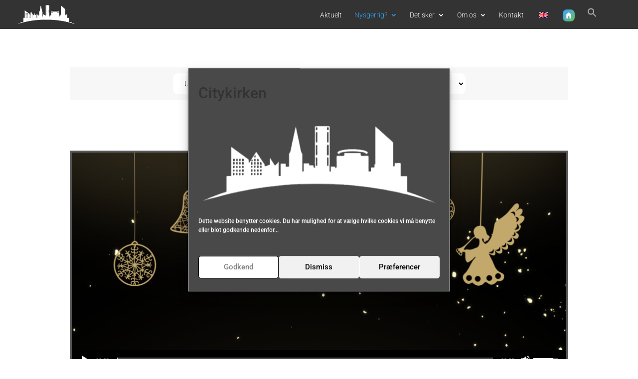

--- FILE ---
content_type: text/css
request_url: https://www.ckirken.dk/wp-content/plugins/seriesengine_plugin/css/se_styles.css?ver=6.9
body_size: 7303
content:
/* ----- Series Engine ----- */

#seriesengine {
	margin: 0 auto;
	padding: 0;
	width: 100%;
	position: relative;
}

#seriesengine * {
	-webkit-box-sizing: content-box !important;
	-moz-box-sizing: content-box !important;
	box-sizing: content-box !important;
}

#seriesengine h1, #seriesengine h2, #seriesengine h3, #seriesengine h4, #seriesengine h5, #seriesengine h6, #seriesengine p, #seriesengine form, #seriesengine ul, #seriesengine ol, #seriesengine li, #seriesengine ol li, #seriesengine ul li, #seriesengine blockquote, #seriesengine input, #seriesengine input[type="submit"], #seriesengine textarea, #seriesengine select, #seriesengine select:focus, #seriesengine label, #seriesengine table, #seriesengine table tr, #seriesengine table tr td, #seriesengine iframe, #seriesengine object, #seriesengine embed, #seriesengine img { /* resets most browser styles to enhance cross-browser compatibility */
	margin: 0;
	padding: 0;
	font-size: 16px !important;
	text-transform: none;
	letter-spacing: 0;
	line-height: 1;
	clear: none;
	font-weight: 300;
	font-family: Roboto,Helvetica,Arial,Lucida,sans-serif;	font-variant: normal;
	float: none;
	border: none;
	-moz-border-radius: 0;
	-webkit-border-radius: 0;
	border-radius: 0;
	background: none;
	min-height: 0;
	text-align: left;
	max-width: 100%;
	text-indent: 0;
	box-shadow: none
}

#main #seriesengine table, #main #seriesengine table tr, #main #seriesengine table tr td {
	border: none;
	-moz-border-radius: 0;
	-webkit-border-radius: 0;
	border-radius: 0;
}

#seriesengine br {
	line-height: 0;
}

#seriesengine .enmse-watch .enmse-vid-container, #seriesengine .enmse-alternate .enmse-vid-container {
	position: relative;
	padding-bottom: 56.25%;
	/*padding-top: 30px;*/
	height: 0; 
	overflow: hidden;
}

#seriesengine iframe, #seriesengine object, #seriesengine embed, #seriesengine img {
	width: 100%;
}

#seriesengine iframe {
	position: absolute !important;
	top: 0 !important;
	left: 0 !important;
	height: 100% !important;
	background-color: #000;
}

.enmse-player .iframe-embed, .enmse-player .fluid-width-video-wrapper, .enmse-player .fluidvids {position:static;} /* Fix for Salient Theme and FitVids */

#seriesengine ul li:before {
	content: normal;
}

#seriesengine a {
	font-family: Roboto,Helvetica,Arial,Lucida,sans-serif;	border: none !important;
}

#seriesengine a:link {color: #555555; text-decoration: underline; font-weight: 300}
#seriesengine a:visited {color: #555555; text-decoration: underline; font-weight: 300}
#seriesengine a:hover {color: #555555; text-decoration: none; font-weight: 300}
#seriesengine a:active {color: #555555; text-decoration: underline; font-weight: 300}

#seriesengine a:focus {
	outline: none !important;
}

#seriesengine .enmse-spacer {
	display: none;
}

#seriesengine {
	max-width: 1000px;
	margin: 0 auto;
}

/* ----- Series/Topic Selector ----- */

#seriesengine h4.enmse-more-messages-title {
	color: #000000;
	font-size: 16px !important;
	font-family: Roboto,Helvetica,Arial,Lucida,sans-serif;	margin: 0 0 10px 0;
}

#seriesengine .enmse-selector {
	background-color: #f7f7f7;
	width: 100%;
	margin: 0 0 25px 0;
	text-align: center;
	padding: 12px 0 12px 0;
	line-height: 0;
}

#seriesengine .enmse-selector h4 {
	display: inline;
	font-size: 15px !important;
}

#seriesengine .enmse-selector.four select {
	border: 1px solid #ffffff !important;
	background-color: #ffffff !important;
	color: #000000 !important;
	width: 22% !important;
	font-size: 15px !important;
	vertical-align: middle;
	height: 20px;
	display: inline;
	background-image: none !important;
	-webkit-appearance: menulist !important; 
	appearance: menulist !important;
	margin: 0 !important;
}

#seriesengine .enmse-selector.three select {
	border: 1px solid #ffffff !important;
	background-color: #ffffff !important;
	color: #000000 !important;
	width: 30% !important;
	font-size: 15px !important;
	vertical-align: middle;
	height: 20px;
	display: inline;
	background-image: none !important;
	-webkit-appearance: menulist !important; 
	appearance: menulist !important;
	margin: 0 !important;
}

#seriesengine .enmse-selector.two select {
	border: 1px solid #ffffff !important;
	background-color: #ffffff !important;
	color: #000000 !important;
	width: 47% !important;
	font-size: 15px !important;
	vertical-align: middle;
	height: 20px;
	display: inline;
	background-image: none !important;
	-webkit-appearance: menulist !important; 
	appearance: menulist !important;
	margin: 0 !important;
}

#seriesengine .enmse-selector.one select {
	border: 1px solid #ffffff !important;
	background-color: #ffffff !important;
	color: #000000 !important;
	width: 95% !important;
	font-size: 15px !important;
	vertical-align: middle;
	height: 20px;
	display: inline;
	background-image: none !important;
	-webkit-appearance: menulist !important; 
	appearance: menulist !important;
	margin: 0 !important;
}

/* ----- Message Title/Speaker ----- */

#seriesengine h2.enmse-message-title {
	color: #000000;
	font-size: 19px !important;
	font-weight: 700;
	margin: 0 0 12px 0;
}

#seriesengine h3.enmse-message-meta {
	color: #000000;
	float: right;
	font-size: 15px !important;
	font-style: italic;
	margin: 4px 0 0 0;
	padding: 0 0 0 10px;
}

#seriesengine h2.enmse-modern-message-title {
	color: #000000;
	font-size: 32px !important;
	font-weight: 700;
	margin: 0 0 18px 0;
	text-align: center;
}

#seriesengine h3.enmse-modern-message-meta {
	color: #000000;
	font-size: 20px !important;
	font-style: italic;
	text-align: center;
	margin: 4px 0 6px 0;
	padding: 0;
}

/* ----- Media Section ----- */

#seriesengine .enmse-listen {
	padding: 0;
	line-height: 0;
}

#seriesengine .enmse-listen img {
	box-shadow: none;
}

#seriesengine .enmse-audio, #seriesengine .enmse-modern-audio  {
	background: none;
	background-color: #000000;
}

#seriesengine .enmse-audio audio {
}

#seriesengine .enmse-audio .mejs__container {
	background: none;
	width: 78% !important;
	box-sizing: border-box !important;
	padding: 0 !important;
}

#seriesengine .enmse-audio .mejs-container {
	background: none;
	width: 78% !important;
	box-sizing: border-box !important;
	padding: 0 !important;
	clear: none !important;
}

#seriesengine .enmse-audio .mejs-controls .mejs-time-rail .mejs-time-current, #seriesengine .enmse-modern-audio .mejs-controls .mejs-time-rail .mejs-time-current {
	background: #cccccc;
}

#seriesengine video {
	margin: 0;
	padding: 0;
}

#seriesengine .mejs__video .mejs__controls, #seriesengine .mejs-video .mejs-controls {
	/*background: none;*/
	width: 100% !important;
	box-sizing: border-box !important;
}

#seriesengine .enmse-audio .mejs__controls:not([style*="display: none"]), #seriesengine .enmse-audio .mejs-controls:not([style*="display: none"]), #seriesengine .enmse-modern-audio .mejs__controls:not([style*="display: none"]), #seriesengine .enmse-modern-audio .mejs-controls:not([style*="display: none"]) {
    background: #000000 !important;
    -webkit-box-sizing: border-box !important;
	-moz-box-sizing: border-box !important;
	box-sizing: border-box !important;
}

#seriesengine .mejs__play > button:hover {
    background: transparent url("../js/mediaelement/build2/mejs-controls.svg");
    background-position: 0 0;
}

#seriesengine .mejs__pause > button:hover {
    background: transparent url("../js/mediaelement/build2/mejs-controls.svg");
    background-position: -20px 0;
}

#seriesengine .mejs__replay > button:hover {
    background: transparent url("../js/mediaelement/build2/mejs-controls.svg");
    background-position: -160px 0;
}

#seriesengine .mejs__mute > button:hover {
    background: transparent url("../js/mediaelement/build2/mejs-controls.svg");
    background-position: -60px 0;
}

#seriesengine .mejs__unmute > button:hover {
    background: transparent url("../js/mediaelement/build2/mejs-controls.svg");
    background-position: -40px 0;
}

#seriesengine .mejs__fullscreen-button > button {
    background: transparent url("../js/mediaelement/build2/mejs-controls.svg");
    background-position: -80px 0;
}

#seriesengine .mejs__unfullscreen > button {
    background: transparent url("../js/mediaelement/build2/mejs-controls.svg");
    background-position: -100px 0;
}

#seriesengine .enmse-player {
	background-color: #f7f7f7;
	padding: 0 0 8px 0;
	margin: 0 0 15px 0;
	line-height: 0 !important;
	clear: both;
}

#seriesengine .enmse-media-container {
	background-color: #555555;
	width: inherit;
	padding: 4px;	
	line-height: 0 !important;
}

#seriesengine .enmse-media-container.modern {
		padding: 4px;
	}

#seriesengine .fluid-width-video-wrapper { /* Fix for FitVid/Standard Theme */  
	margin: 0 !important;                          
}

#seriesengine .mejs-container {
	margin: 0 !important;
}

#seriesengine .enmse-audio a#enmse-download { /* MP3 Download Button */
	background-color: #fff;
	color: #000000;
	display: block;
	width: 63px;
	height: 16px;
	line-height: 16px;
	text-align: center;
	text-decoration: none;
	margin: 7px 10px 0 0;
	font-size: 11px !important;
	float: right;
	border-radius: 3px;
	-moz-border-radius: 3px;
}

/* ----- Tabs and Buttons ----- */

#seriesengine ul.enmse-player-tabs { /* Tabs */
	margin: 0 auto;
	text-align: left;
	padding: 0 0 0 15px;
	height: 26px;
	position: static;
}

#seriesengine ul.enmse-player-tabs li {
	display: inline-block;
	list-style-type: none;
	margin: 0 4px 0 0;	width: 94px;
	height: 26px;
	font-size: 13px !important;
}

#seriesengine ul.enmse-player-tabs li a {
	background-color: #dcdbdb;
	color: #929292;
	display: block;
	width: 94px;
	height: 26px;
	line-height: 26px;
	text-decoration: none;
	text-align: center;
}

#seriesengine ul.enmse-player-tabs li.enmse-tab-selected a {
	background-color: #555555;
	color: #000000;
} 

#seriesengine ul.enmse-modern-player-tabs { /* Tabs */
	margin: 0 0 20px 0;
	text-align: center;
	padding: 12px 0 0 0;
	height: 34px;
	position: static;
}

#seriesengine ul.enmse-modern-player-tabs.hidden, #seriesengine ul.enmse-modern-player-tabs.hidden.hidden, #seriesengine ul.enmse-modern-player-tabs.hidden.hidden.hidden { 
	margin: 0;
	padding: 12px 0 0 0;
	height: 0;
}

#seriesengine ul.enmse-modern-player-tabs li {
	display: inline-block;
	list-style-type: none;
	min-width: 134px;
	height: 34px;
}

#seriesengine ul.enmse-modern-player-tabs li.enmse-watch-tab {
	margin: 0 4px 0 0;	
}

#seriesengine ul.enmse-modern-player-tabs li.enmse-listen-tab {
	margin: 0 4px 0 0;	
}

#seriesengine ul.enmse-modern-player-tabs li.enmse-listen-tab.nm {
	margin: 0;	
}


#seriesengine ul.enmse-modern-player-tabs li a {
	background-color: #dcdbdb;
	color: #929292;
	display: inline-block;
	min-width: 114px;
	padding: 0 10px 0 10px;
	height: 34px;
	line-height: 34px;
	font-size: 15px !important;
	text-decoration: none;
	text-align: center; 
	margin: 0;   
	transition: 0.3s;
}

#seriesengine ul.enmse-modern-player-tabs li.enmse-watch-tab a:before, #seriesengine ul.enmse-modern-player-tabs li.enmse-alternate-tab a:before  {
	font-family: FontAwesome;
	content: "\f144  ";
}

#seriesengine ul.enmse-modern-player-tabs li.enmse-listen-tab a:before  {
	font-family: FontAwesome;
	content: "\f025  ";
}

#seriesengine ul.enmse-modern-player-tabs li.enmse-tab-selected a {
	background-color: #555555;
	color: #000000;
	font-size: 15px !important;
} 

#seriesengine ul.enmse-player-options { /* Options */
	margin: -26px auto 0 auto;
	text-align: right;
	padding: 0;
	position: static;
}

#seriesengine ul.enmse-player-options li.enmse-details {
	display: inline-block;
	list-style-type: none;
	margin: 0 4px 0 0;
	width: 70px;
	height: 26px;
	font-size: 13px !important;	
}

#seriesengine ul.enmse-player-options li.enmse-extras {
	display: inline-block;
	list-style-type: none;
	margin: 0 4px 0 0;
	width: 66px;
	height: 26px;
	font-size: 13px !important;	
}

#seriesengine ul.enmse-player-options li.enmse-share-this {
	display: inline-block;
	list-style-type: none;
	width: 70px;
	height: 26px;
	font-size: 13px !important;	margin: 0;
}

#seriesengine ul.enmse-player-options li.enmse-details a {
	display: block;
	width: 70px;
	height: 30px;
	line-height: 30px;
	text-decoration: none;
	text-align: center;
}

#seriesengine ul.enmse-player-options li.enmse-details a.enmse-hide-details {
		background: url('../images/interface/dark_up.png') no-repeat;
	background-position: 0 9px;		
	color: #4e4e4e;
	}

#seriesengine ul.enmse-player-options li.enmse-details a.enmse-show-details {
		background: url('../images/interface/dark_down.png') no-repeat;
	background-position: 0 9px;		
	color: #4e4e4e;
	}

#seriesengine ul.enmse-player-options li.enmse-extras a {
	display: block;
	width: 66px;
	height: 30px;
	line-height: 30px;
	text-decoration: none;
	text-align: center;
		background: url('../images/interface/dark_download.png') no-repeat;
	background-position: 0 9px;		
	color: #4e4e4e;
	}

#seriesengine ul.enmse-player-options li.enmse-share-this a, #seriesengine ul.enmse-player-options li.enmse-hide-share-this a {
	display: block;
	width: 70px;
	height: 30px;
	line-height: 30px;
	text-decoration: none;
	text-align: center;
		color: #4e4e4e;
	background: url('../images/interface/dark_share.png') no-repeat;
	background-position: 0 9px;
	}

/* ----- Message Details ----- */

#seriesengine .enmse-player .enmse-player-details {
	margin: 0 14px 0 14px;
	line-height: 0;
}

#seriesengine .enmse-player .enmse-modern-player-details {
	margin: 0 20px 0 20px;
	line-height: 0;
}

#seriesengine .enmse-player .enmse-player-details h3 {
	color: #000000;
	font-weight: 700;
	font-size: 15px !important;
	margin: 12px 0 10px 0;
}

#seriesengine .enmse-player .enmse-modern-player-details h3 {
	color: #000000;
	font-weight: 700;
	font-size: 21px !important;
	text-align: center;
	margin: 20px 0 10px 0;
}

#seriesengine .enmse-player .enmse-player-details p {
	color: #000000;
	font-size: 13px !important;
	line-height: 120%;
	margin: 0;
}

#seriesengine .enmse-player .enmse-modern-player-details p {
	color: #000000;
	font-size: 15px !important;
	line-height: 120%;
	margin: 0;
}

#seriesengine .enmse-player .enmse-player-details p.enmse-message-description {
	font-size: 13px !important;
	line-height: 120%;
	margin: 12px 0 0 0;
}

#seriesengine .enmse-player .enmse-modern-player-details p.enmse-message-description {
	font-size: 15px !important;
	line-height: 120%;
	margin: 12px 0 12px 0;
}

#seriesengine .enmse-player .enmse-player-details p.enmse-related-topics {
	color: #000000;
	font-size: 12px !important;
	margin: 12px 0 6px 0;
}

#seriesengine .enmse-player .enmse-modern-player-details p.enmse-related-topics {
	color: #000000;
	text-align: center;
	font-size: 15px !important;
	margin: 0 0 6px 0;
}

#seriesengine .enmse-player .enmse-modern-player-details p.enmse-modern-scripture {
	color: #000000;
	text-align: center;
	margin: 0 0 2px 0;
}

#seriesengine .enmse-player .enmse-player-details p.enmse-related-topics strong {
	color: #000000;
	font-weight: 700;
}

#seriesengine .enmse-player .enmse-player-details p.enmse-related-topics a, #seriesengine .enmse-player .enmse-modern-player-details p.enmse-related-topics a, #seriesengine .enmse-player .enmse-modern-player-details p.enmse-modern-scripture a {
	color: #555555;
}

#seriesengine .enmse-player .enmse-player-details p.enmse-downloads {
	text-align: center;
	font-size: 12px !important;
	margin: 10px 0 10px 0;
	padding: 8px 10px 8px 10px;
	background-color: #e6e6e6;
}

#seriesengine .enmse-player .enmse-player-extras p.enmse-downloads {
	text-align: center;
	font-size: 12px !important;
	margin: 10px 14px 4px 14px;
	padding: 8px 10px 8px 10px;
	background-color: #e6e6e6;
}

#seriesengine .enmse-player .enmse-modern-player-details p.enmse-related-topics a#enmse-modern-download-audio:before  {
	font-family: FontAwesome;
	content: "\f019  ";
	text-decoration: none !important;
}

#seriesengine .enmse-player .enmse-modern-player-details p.enmse-downloads {
	text-align: center;
	font-size: 15px !important;
	margin: 10px 0 10px 0;
	padding: 8px 10px 8px 10px;
	background-color: #e6e6e6;
}

#seriesengine .enmse-player .enmse-modern-player-details p.enmse-downloads a {
	color: #555555;
	text-decoration: none;
}

#seriesengine .enmse-player .enmse-modern-player-details p.enmse-downloads a.enmse-clip:before  {
	font-family: FontAwesome;
	content: "\f08e  ";
	opacity: 0.35;
}

#seriesengine .enmse-player .enmse-modern-player-details p.enmse-downloads a.enmse-pdf:before  {
	font-family: FontAwesome;
	content: "\f0f6  ";
	opacity: 0.35;
}

#seriesengine .enmse-player .enmse-modern-player-details p.enmse-downloads a.enmse-word:before  {
	font-family: FontAwesome;
	content: "\f1c2  ";
	opacity: 0.35;
}

#seriesengine .enmse-player .enmse-modern-player-details p.enmse-downloads a.enmse-excel:before  {
	font-family: FontAwesome;
	content: "\f1c3  ";
	opacity: 0.35;
}

#seriesengine .enmse-player .enmse-modern-player-details p.enmse-downloads a.enmse-afile:before  {
	font-family: FontAwesome;
	content: "\f1c7  ";
	opacity: 0.35;
}

#seriesengine .enmse-player .enmse-modern-player-details p.enmse-downloads a.enmse-vfile:before  {
	font-family: FontAwesome;
	content: "\f1c8  ";
	opacity: 0.35;
}

#seriesengine .enmse-player .enmse-modern-player-details p.enmse-downloads a.enmse-ppoint:before  {
	font-family: FontAwesome;
	content: "\f1c4  ";
	opacity: 0.35;
}

#seriesengine .enmse-player .enmse-modern-player-details p.enmse-downloads a.enmse-feed:before  {
	font-family: FontAwesome;
	content: "\f09e  ";
	opacity: 0.35;
}

#seriesengine .enmse-player .enmse-modern-player-details p.enmse-downloads a.enmse-photo:before  {
	font-family: FontAwesome;
	content: "\f1c5  ";
	opacity: 0.35;f1c6
}

#seriesengine .enmse-player .enmse-modern-player-details p.enmse-downloads a.enmse-zip:before  {
	font-family: FontAwesome;
	content: "\f1c6  ";
	opacity: 0.35;
}

#seriesengine .enmse-player .enmse-modern-player-details p.enmse-downloads a:hover:before {
	opacity: 1;
}

#seriesengine .enmse-player .enmse-player-details p.enmse-downloads a, #seriesengine .enmse-player .enmse-player-extras p.enmse-downloads a {
	color: #555555;
}

/* ----- Share Options ----- */

#seriesengine .enmse-share-details {
	padding: 0 8px 0 8px;
	margin: 0 14px 0 14px;
	height: 42px;
	line-height: 0;
}

#seriesengine .enmse-share-details.modern {
	padding: 0 8px 0 8px;
	margin: 0 14px 0 14px;
	height: 56px;
	line-height: 0;
}

#seriesengine .enmse-share-details ul {
	width: 430px;
	margin: 0 auto;
}

#seriesengine .enmse-share-details.modern ul {
	width: 100%;
	margin: 0 auto;
	text-align: center;
}

#seriesengine .enmse-share-details ul li {
	list-style-type: none;
	float: left;
	font-size: 12px !important;
	margin: 12px 10px 8px 0;
}

#seriesengine .enmse-share-details.modern ul li {
	list-style-type: none;
	display: inline-block;
	float: none;
	font-size: 14px !important;
	margin: 12px 2px 0 2px;
}

#seriesengine .enmse-share-details ul li.enmse-email {
	margin: 12px 0 8px 0;
}

#seriesengine .enmse-share-details.modern ul li.enmse-email {
	margin: 12px 0 0 2px;
}

#seriesengine .enmse-share-details ul li a {
	-webkit-box-sizing: content-box;
	-moz-box-sizing: content-box;
	box-sizing: content-box;
	text-decoration: none;
	text-align: left;
	display: block;
	width: 66px;	height: 26px;
	line-height: 26px;
	padding: 0 8px 0 26px;	border-radius: 13px;
	-moz-border-radius: 13px;
	color: #111111;
}

#seriesengine .enmse-share-details.modern ul li a {
	-webkit-box-sizing: content-box;
	-moz-box-sizing: content-box;
	box-sizing: content-box;
	text-decoration: none;
	text-align: center;
	display: block;
	width: 38px;	
	height: 38px;
	line-height: 38px;
	padding: 0;	
	border-radius: 19px;
	font-size: 18px;
	-moz-border-radius: 19px;
	color: #111111;
}

#seriesengine .enmse-share-details.modern ul li a span {
	display: none;
}

#seriesengine .enmse-share-details ul li.enmse-facebook a {
		background: url('../images/interface/se_facebook_dark.png') no-repeat;
		background-position: 8px 6px;	background-color: #DCDBDB;
}

#seriesengine .enmse-share-details.modern ul li.enmse-facebook a {
		background-image: none;
		background-color: #DCDBDB;
}

#seriesengine .enmse-share-details.modern ul li.enmse-facebook a:before {
		font-family: FontAwesome;
		content: "\f082";
		opacity: 0.5;
}

#seriesengine .enmse-share-details.modern ul li.enmse-facebook a:hover:before {
		font-family: FontAwesome;
		content: "\f082";
		opacity: 1;
}

#seriesengine .enmse-share-details ul li.enmse-twitter a {
		background: url('../images/interface/se_twitter_dark.png') no-repeat;
		background-position: 8px 6px;	background-color: #DCDBDB;
}

#seriesengine .enmse-share-details.modern ul li.enmse-twitter a {
		background-image: none;
		background-color: #DCDBDB;
}

#seriesengine .enmse-share-details.modern ul li.enmse-twitter a:before {
		font-family: FontAwesome;
		content: "\f099";
		opacity: 0.5;
}

#seriesengine .enmse-share-details.modern ul li.enmse-twitter a:hover:before {
		font-family: FontAwesome;
		content: "\f099";
		opacity: 1;
}

#seriesengine .enmse-share-details ul li.enmse-share-link a {
		background: url('../images/interface/se_link_dark.png') no-repeat;
		background-position: 8px 6px;	background-color: #DCDBDB;
}

#seriesengine .enmse-share-details.modern ul li.enmse-share-link a {
		background-image: none;
		background-color: #DCDBDB;
}

#seriesengine .enmse-share-details.modern ul li.enmse-share-link a:before {
		font-family: FontAwesome;
		content: "\f064";
		opacity: 0.5;
}

#seriesengine .enmse-share-details.modern ul li.enmse-share-link a:hover:before {
		font-family: FontAwesome;
		content: "\f064";
		opacity: 1;
}

#seriesengine .enmse-share-details ul li.enmse-email a {
		background: url('../images/interface/se_env_dark.png') no-repeat;
		background-position: 8px 6px;	background-color: #DCDBDB;
}

#seriesengine .enmse-share-details.modern ul li.enmse-email a {
		background-image: none;
		background-color: #DCDBDB;
}

#seriesengine .enmse-share-details.modern ul li.enmse-email a:before {
		font-family: FontAwesome;
		content: "\f0e0";
		opacity: 0.5;
}

#seriesengine .enmse-share-details.modern ul li.enmse-email a:hover:before {
		font-family: FontAwesome;
		content: "\f0e0";
		opacity: 1;
}

/* ----- Related Messages Section ----- */

#seriesengine h3.enmse-more-title {
	color: #000000;
	font-size: 20px !important;
	padding: 15px 0 0 0;
}

#seriesengine table.enmse-more-messages {
	width: 100%;
	margin: 15px 0 0 0;
}

#seriesengine table.enmse-more-messages tr {
	border: 0;
	border-radius: 0;
}

#seriesengine table.enmse-more-messages tr.enmse-odd {
	background-color: #f7f7f7;
}

#seriesengine table.enmse-more-messages td.enmse-title-cell {
	color: #000000;
	font-size: 13px !important;
	font-weight: 700;
	text-align: left;
	padding: 7px 7px 7px 12px;
}

#seriesengine table.enmse-more-messages .enmse-odd td.enmse-title-cell {
	color: #000000;
	font-size: 13px !important;
	font-weight: 700;
	text-align: left;
	padding: 7px 7px 7px 12px;
}

#seriesengine table.enmse-more-messages td.enmse-date-cell {
	color: #000000;
	font-size: 13px !important;
	font-weight: 300;
	text-align: left;
	padding: 7px;
}

#seriesengine table.enmse-more-messages .enmse-odd td.enmse-date-cell {
	color: #000000;
	font-size: 13px !important;
	font-weight: 300;
	text-align: left;
	padding: 7px;
}

#seriesengine table.enmse-more-messages td.enmse-alternate-cell, #seriesengine table.enmse-more-messages td.enmse-watch-cell {
	font-size: 13px !important;
	font-weight: 300;
	width: 53px;
	text-align: center;
	padding: 7px 7px 7px 0;
}

#seriesengine table.enmse-more-messages td.enmse-listen-cell {
	font-size: 13px !important;
	font-weight: 300;
	width: 48px;
	text-align: center;
	padding: 7px 12px 7px 0;
}

/* ----- Card Based Related Messages ----- */

#seriesengine .enmse-related-area.card-view {
	padding: 20px 0 0 1.5%;
	display: flex;
	flex-direction: row;
	flex-wrap: wrap;
}

#seriesengine .enmse-message-card {
	display: block; 
	width: 32%;
	padding: 0;
	margin: 0 0 10px 0;
	box-sizing: border-box !important;
	background-color: #f7f7f7;
}

#seriesengine .enmse-message-card.enmse-middlecard {
	margin: 0 10px 10px 10px;
}

#seriesengine .enmse-message-card img {
	padding: 0 !important;
	margin: 0 0 15px 0 !important;
	width: 100% !important;
	height: auto !important;
	border: 0 !important;
	/*box-shadow: 0 6px 5px -5px rgba(0, 0, 0, 0.6);*/
}

#seriesengine .enmse-message-card h6 {
	text-align: center !important;
	font-size: 16px !important;
	padding: 0 10px 4px 10px;
	color: #000000;
}

#seriesengine .enmse-message-card h5 {
	text-align: center !important;
	font-weight: 700 !important;
	font-size: 18px !important;
	padding: 0 10px 6px 10px;
	color: #000000;
}

#seriesengine .enmse-message-card p.enmse-speaker-name {
	text-align: center !important;
	font-size: 16px !important;
	padding: 0 10px 4px 10px;
	font-style: italic;
	color: #000000;
}

#seriesengine .enmse-message-card div.enmse-alternate-cell, #seriesengine .enmse-message-card div.enmse-watch-cell {
	display: inline;
}

#seriesengine .enmse-message-card p.enmse-card-links {
	font-size: 15px !important;
	font-weight: 300;
	text-align: center;
	padding: 10px;
	margin: 5px 0 5px 0;
}

#seriesengine .enmse-message-card p.enmse-scripture-info {
	text-align: center;
	font-size: 12px !important;
	padding: 8px 15px 0 15px !important;
	color: #000000;
}

#seriesengine .enmse-message-card p.enmse-hero-extra {
	text-align: center;
	font-size: 12px !important;
	padding: 8px 15px 0 15px !important;
	color: #555555;
}

#seriesengine .enmse-message-card p.enmse-hero-extra a:link, #seriesengine .enmse-message-card p.enmse-hero-extra a:visited, #seriesengine .enmse-message-card p.enmse-hero-extra a:hover, #seriesengine .enmse-message-card p.enmse-hero-extra a:active {
	color: #555555;
}

#seriesengine .enmse-message-card div.enmse-listen-cell {
	display: inline;
}

#seriesengine .enmse-message-card .enmse-spacer {
	display: none;
}

#seriesengine .enmse-message-card .enmse-card-links a {
	display: inline-block;
	width: 66px;
	height: 25px;
	line-height: 25px;
	background-color: #5db7de;
	color: #ffffff;
	text-align: center;
	text-decoration: none !important;
	margin: 0 5px 5px 0;
	font-size: 12px !important;
}

#seriesengine .enmse-message-card .enmse-card-links .enmse-listen-cell a {
	margin: 0;
}

/* ----- Row Based Related Messages ----- */

#seriesengine .enmse-related-area.row-view {
	padding: 20px 0 0 0;
}

#seriesengine .enmse-related-area.row-view table {
	width: 100%;
}

#seriesengine .enmse-related-area.row-view tr.enmse-spacer-row {
	height: 10px;
}

#seriesengine tr.enmse-message-row {
	background-color: #f7f7f7;
}

#seriesengine tr.enmse-message-row td.enmse-image-cell {
	width: 20%;
	min-width: 190px;
}

#seriesengine tr.enmse-message-row td.enmse-image-cell img {
	width: 100%;
	height: auto;
	margin: 0 !important;
	padding: 0 !important;
	vertical-align: middle;
}

#seriesengine tr.enmse-message-row td.enmse-info-cell {
	width: 50%;
	vertical-align: middle !important;
	display: table-cell;
}

#seriesengine tr.enmse-message-row td.enmse-links-cell {
	width: 30%;
	min-width: 240px;
	vertical-align: middle !important;
}

#seriesengine tr.enmse-message-row td.enmse-links-cell p {
	text-align: right !important;
	padding: 0 10px 0 0;
}

#seriesengine .enmse-message-row .enmse-spacer {
	display: none;
}

#seriesengine tr.enmse-message-row td.enmse-links-cell a {
	display: inline-block;
	width: 70px;
	height: 25px;
	line-height: 25px;
	background-color: #5db7de;
	color: #ffffff;
	text-align: center;
	text-decoration: none !important;
	margin: 0 5px 0 0;
	font-size: 12px !important;
}

#seriesengine .enmse-message-row .enmse-card-links .enmse-listen-cell a {
	margin: 0;
}

#seriesengine td.enmse-info-cell h5 {
	text-align: left;
	font-weight: 700 !important;
	font-size: 16px !important;
	padding: 0 15px 4px 15px !important;
	color: #000000;
}

#seriesengine td.enmse-info-cell h6 {
	text-align: left;
	font-size: 14px !important;
	margin: 0 !important;
	padding: 0 15px 0 15px !important;
	color: #000000;
}

#seriesengine td.enmse-info-cell h6 span.enmse-speaker-style {
	font-style: italic;
}

#seriesengine td.enmse-info-cell p.enmse-scripture-info {
	text-align: left;
	font-size: 12px !important;
	padding: 8px 15px 0 15px !important;
	color: #000000;
}

#seriesengine td.enmse-info-cell p.enmse-hero-extra {
	text-align: left;
	font-size: 12px !important;
	padding: 8px 15px 0 15px !important;
}

#seriesengine td.enmse-info-cell p.enmse-hero-extra a:link, #seriesengine td.enmse-info-cell p.enmse-hero-extra a:visited, #seriesengine td.enmse-info-cell p.enmse-hero-extra a:hover, #seriesengine td.enmse-info-cell p.enmse-hero-extra a:active {
	color: #555555;
}

/* Medium */

#seriesengine.se-medium .enmse-related-area.row-view {
	padding: 20px 0 0 1.5%;
}

#seriesengine.se-medium .enmse-related-area.row-view table {
	width: 100%;
	display: flex;
	flex-direction: row;
	flex-wrap: wrap;
}

#seriesengine.se-medium .enmse-related-area.row-view tr.enmse-spacer-row {
	display: none;
}

#seriesengine.se-medium tr.enmse-message-row {
	display: inline-block;
	width: 48%;
	margin: 0 3px 10px 3px;
	padding: 0;
	vertical-align: top;
	height: inherit;
}

#seriesengine.se-medium tr.enmse-message-row td.enmse-image-cell {
	width: 100%;
	display: block;
}

#seriesengine.se-medium tr.enmse-message-row td.enmse-info-cell {
	width: 100% !important;
	display: block;
	vertical-align: none !important;
}

#seriesengine.se-medium tr.enmse-message-row td.enmse-links-cell {
	width: 100%;
	display: block;
	min-width: 0;
	vertical-align: none !important;
}

#seriesengine.se-medium tr.enmse-message-row td.enmse-links-cell p {
	text-align: center !important;
	margin: 15px 0 15px 0;
}

#seriesengine.se-medium td.enmse-info-cell h5 {
	text-align: center;
	padding: 15px 15px 0 15px !important;
}

#seriesengine.se-medium td.enmse-info-cell h6 {
	text-align: center;
	padding: 5px 15px 0 15px !important;
}

#seriesengine.se-medium td.enmse-info-cell p.enmse-scripture-info {
	text-align: center;
	padding: 8px 15px 0 15px !important;
}

#seriesengine.se-medium td.enmse-info-cell p.enmse-hero-extra {
	text-align: center;
	padding: 8px 15px 0 15px !important;
}

/* ----- Pagination ----- */

#seriesengine .se-pagination {
	text-align: center;
	padding: 10px 0 0 0;
	font-family: Roboto,Helvetica,Arial,Lucida,sans-serif;	width: 100%;
}

#seriesengine .page-numbers.current {
	display: inline-block;
	width: 30px;
	height: 30px;
	line-height: 30px;
	text-align: center;
	background-color: #f7f7f7;
	text-decoration: none;
	color: #D4D4D4;
	border-radius: 15px;
	padding: 0;
	font-size: 14px !important;
}

#seriesengine a.page-numbers {
	display: inline-block;
	width: 30px;
	height: 30px;
	line-height: 30px;
	text-align: center;
	text-decoration: none;
	color: #D4D4D4;
	border-radius: 15px;
	padding: 0;
	font-size: 14px !important;
}

#seriesengine a.page-numbers span {
	display: none;
}

#seriesengine a.page-numbers.wide {
	display: inline-block;
	width: 45px;
	height: 30px;
	line-height: 30px;
	text-align: center;
	text-decoration: none;
	color: #D4D4D4;
	border-radius: 15px;
	padding: 0;
	font-size: 14px !important;
}

#seriesengine .displaying-num {
	display: none;
}

#seriesengine a.next.page-numbers, #seriesengine a.previous.page-numbers {
	display: inline-block;
	width: 30px;
	height: 30px;
	line-height: 30px;
	text-align: center;
	background-color: #555555;
	text-decoration: none;
	color: #dbdbdb;
	border-radius: 15px;
	padding: 0;
	font-size: 14px !important;
}

#seriesengine .se-pagination.ge-small .page-numbers.current, #seriesengine .se-pagination.ge-small .page-numbers.number, #seriesengine .se-pagination.ge-small a.page-numbers.wide {
	display: none;
}

#seriesengine .se-pagination.ge-small a.next.page-numbers, #seriesengine .se-pagination.ge-small a.previous.page-numbers {
	display: inline-block;
	width: 70px;
	height: 30px;
	line-height: 30px;
	text-align: center;
	text-decoration: none;
	border-radius: 15px;
	padding: 0;
	text-transform: uppercase;
}


#seriesengine .se-pagination.ge-small a.page-numbers span {
	display: inline;
}

/* ----- AJAX Loading Indicator ----- */

#seriesengine .enmse-content-container {
	z-index: 5; 
	line-height: 0;
}

#seriesengine .enmse-content-container.enmse-opaque, #seriesengine .enmse-related-area.enmse-opaque, #seriesengine .enmse-archive-container.enmse-opaque {
	opacity: 0.2; 
}

#seriesengine .enmse-loading-icon {
	width: 170px;
	height: 96px;
	position: absolute;
	background-color: #e1e1e1;
	z-index: 100;
	border-radius: 10px;
		background: url('../images/interface/dark_load.png') no-repeat;
		background-position: center 30px;
	background-color: #d4d4d4;
	color: #444444;
	margin: 100px 0 0 -85px;
	left: 50%;
	line-height: 0;
}

#seriesengine .enmse-loading-icon p {
	-webkit-box-sizing: content-box;
	-moz-box-sizing: content-box;
	box-sizing: content-box;
	margin: 10px 0 0 0;
	width: 150px;
	padding: 0 10px 0 10px;
	font-size: 14px !important;
	text-align: center;
	word-wrap: break-word !important;
}

#seriesengine .enmse-loading-icon img {
	width: 54px;
	height: 55px;
	margin: 5px 0 0 58px;
	box-shadow: none;
}

/* ----- Share Link Box ----- */

#seriesengine .enmse-copy-link-box {
	background-color: #d4d4d4;
	position: absolute;
	margin: 0 0 0 -160px;
	width: 320px;
    left: 50%;
	padding: 10px 10px 14px 10px;
	border-radius: 10px;
	z-index: 100;
	line-height: 0;
}

#seriesengine .enmse-copy-link-box h4 {
	color: #000000;
	font-size: 15px !important;
	font-weight: 700;
	text-align: center;
	margin: 0 0 15px 0;
}

#seriesengine .enmse-copy-link-box p {
	color: #000000;
	font-size: 14px !important;
	text-align: center;
	margin: 0 0 20px 0;
}

#seriesengine .enmse-copy-link-box a.enmse-copy-link-done {
	background-color: #555555;
	color: #e8e8e8;
	text-decoration: none;
	text-align: center;
	font-size: 13px !important;
	display: block;
	width: 120px;
	height: 26px;
	line-height: 26px;
	border-radius: 13px;
	margin: 0 auto;
	text-transform: uppercase;
}

/* ----- Series Archives ----- */

#seriesengine table.enmse-archive-table {
	width: 100%;
	margin: 15px 0 0 0;
}

#seriesengine table.enmse-archive-table tr.enmse-archive-odd {
	background-color: #f7f7f7;
}

#seriesengine table.enmse-archive-table td.enmse-archive-title-cell {
	color: #000000;
	font-size: 13px !important;
	font-weight: 700;
	text-align: left;
	padding: 14px 7px 14px 12px;
}

#seriesengine table.enmse-archive-table td.enmse-archive-date-cell {
	color: #000000;
	font-size: 13px !important;
	font-weight: 300;
	text-align: left;
	padding: 14px 7px 14px 7px;
}

#seriesengine table.enmse-archive-table td.enmse-archive-count-cell {
	color: #000000;
	font-size: 13px !important;
	font-weight: 300;
	text-align: left;
	padding: 14px 7px 14px 7px;
}

#seriesengine table.enmse-archive-table td.enmse-explore-cell {
	color: #555555;
	font-size: 13px !important;
	font-weight: 300;
	text-align: right;
	padding: 14px 12px 14px 7px;
}

#seriesengine #enmse-archive-thumbnails {
	width: 100%;
	margin: 20px 0 0 1.5%;
	display: flex;
	flex-direction: row;
	flex-wrap: wrap;
}

#seriesengine #enmse-archive-thumbnails .enmse-archive-thumb {
	display: inline-block; 
	vertical-align: top;
	width: 32%;
	padding: 0;
	margin: 0 0 10px 0;
	box-sizing: border-box !important;
	float: left;
	background-color: #f7f7f7;
}

#seriesengine #enmse-archive-thumbnails .enmse-archive-thumb.middle {
	margin: 0 10px 10px 10px;
}

#seriesengine #enmse-archive-thumbnails .enmse-archive-thumb img {
	padding: 0;
	margin: 0 0 15px 0;
	width: 100%;
	height: auto;
	border: 0;
	box-shadow: none;
}

#seriesengine #enmse-archive-thumbnails .enmse-archive-thumb h4 {
	text-align: center;
	font-size: 16px !important;
	padding: 0 10px 6px 10px;
	font-weight: 700;
	color: #000000;
}

#seriesengine #enmse-archive-thumbnails .enmse-archive-thumb h5 {
	text-align: center;
	font-size: 14px !important;
	padding: 0 0 4px 0;
	font-weight: 300;
	color: #000000;
}

#seriesengine #enmse-archive-thumbnails .enmse-archive-thumb p {
	text-align: center;
	font-size: 14px !important;
	font-weight: 300;
	font-style: italic;
	padding: 0 0 6px 0;
	color: #000000;
}

#seriesengine #enmse-archive-thumbnails .enmse-archive-thumb p.enmse-archive-link {
	text-align: center;
	font-size: 14px !important;
	font-weight: 300;
	font-style: normal;
	padding: 0 0 20px 0;
}

#seriesengine #enmse-archive-thumbnails .enmse-archive-thumb p.enmse-archive-link a {
	color: #555555}

/* ----- Powered By ----- */

#seriesengine h3.enmse-poweredby {
		margin: 20px auto 0 auto !important;
	text-indent: -9000px;
	width: 148px;
	height: 40px;
		background: url('../images/interface/se_light_poweredby.png') no-repeat;	
		float: right;
}

#seriesengine h3.enmse-poweredby a {
	display: block;
		width: 148px;
	height: 40px;
}

#seriesengine p.enmse-poweredbytext {
	margin: 20px 0 20px 0;
		text-align: right;
	font-size: 12px !important;
	color: #d2d2d2;
}

#seriesengine p.enmse-poweredbytext a {
	color: #d2d2d2;
}

@media 
(-webkit-min-device-pixel-ratio: 2) {

#seriesengine ul.enmse-player-options li.enmse-share-this a, #seriesengine ul.enmse-player-options li.enmse-hide-share-this a {
		color: #4e4e4e;
	background: url('../images/interface/dark_share2x.png') no-repeat;
	background-size: 13px 12px;
	background-position: 0 9px;
	}

#seriesengine ul.enmse-player-options li.enmse-extras a {
		background: url('../images/interface/dark_download2x.png') no-repeat;
	background-size: 11px 11px;
	background-position: 0 9px;		
	color: #4e4e4e;
	}

#seriesengine ul.enmse-player-options li.enmse-details a.enmse-hide-details {
		background: url('../images/interface/dark_up2x.png') no-repeat;
	background-size: 11px 11px;
	background-position: 0 9px;		
	color: #4e4e4e;
	}

#seriesengine ul.enmse-player-options li.enmse-details a.enmse-show-details {
		background: url('../images/interface/dark_down2x.png') no-repeat;
	background-size: 11px 11px;
	background-position: 0 9px;		
	color: #4e4e4e;
	}

#seriesengine .enmse-share-details ul li.enmse-email a {
		background: url('../images/interface/se_env_dark2x.png') no-repeat;
	background-size: 13px 13px;
		background-position: 8px 6px;	background-color: #DCDBDB;
}

#seriesengine .enmse-share-details ul li.enmse-share-link a {
		background: url('../images/interface/se_link_dark2x.png') no-repeat;
	background-size: 13px 13px;
		background-position: 8px 6px;	background-color: #DCDBDB;
}

#seriesengine .enmse-share-details ul li.enmse-twitter a {
		background: url('../images/interface/se_twitter_dark2x.png') no-repeat;
	background-size: 13px 13px;
		background-position: 8px 6px;	background-color: #DCDBDB;
}

#seriesengine .enmse-share-details ul li.enmse-facebook a {
		background: url('../images/interface/se_facebook_dark2x.png') no-repeat;
	background-size: 13px 13px;
		background-position: 8px 6px;	background-color: #DCDBDB;
}

#seriesengine h3.enmse-poweredby {
		background: url('../images/interface/se_light_poweredby2x.png') no-repeat;
	background-size: 148px 40px;	
	}

#seriesengine .enmse-loading-icon {
		background: url('../images/interface/dark_load2x.png') no-repeat;
		background-size: 54px 55px;
	background-position: center 30px;
	background-color: #d4d4d4;
}
}

/* ----- For Large Device Views ----- */

@media (min-width: 900px) {

	/* ----- Series/Topic Selector ----- */


	#seriesengine .enmse-selector select {
		font-size: 15px !important;
	}

	/* ----- Message Title/Speaker ----- */

	#seriesengine h2.enmse-message-title {
		font-size: 23px !important;
	}

	#seriesengine h3.enmse-message-meta {
		font-size: 18px !important;
	}

	/* ----- Tabs and Buttons ----- */

	#seriesengine ul.enmse-player-tabs { /* Tabs */
		height: 31px;
	}

	#seriesengine ul.enmse-player-tabs li {
		width: 104px;
		height: 31px;
		font-size: 16px !important;
	}

	#seriesengine ul.enmse-player-tabs li a {
		width: 104px;
		height: 31px;
		line-height: 31px;
	}

	#seriesengine ul.enmse-player-options li.enmse-details {
		width: 75px;
		font-size: 15px !important;	
	}

	#seriesengine ul.enmse-player-options li.enmse-extras {
		width: 71px;
		font-size: 15px !important;	
	}

	#seriesengine ul.enmse-player-options li.enmse-share-this {
		width: 75px;
		font-size: 15px !important;
	}

	#seriesengine ul.enmse-player-options li.enmse-details a {
		width: 75px;
	}

	#seriesengine ul.enmse-player-options li.enmse-extras a {
		width: 71px;
		}

	#seriesengine ul.enmse-player-options li.enmse-share-this a, #seriesengine ul.enmse-player-options li.enmse-hide-share-this a {
		width: 75px;
		}

	/* ----- Message Details ----- */

	#seriesengine .enmse-player .enmse-player-details h3 {
		font-size: 18px !important;
	}

	#seriesengine .enmse-player .enmse-modern-player-details h3 {
		font-size: 24px !important;
	}

	#seriesengine .enmse-player .enmse-player-details p {
		font-size: 15px !important;
	}

	#seriesengine .enmse-player .enmse-player-details p.enmse-message-description {
		font-size: 15px !important;
	}

	#seriesengine .enmse-player .enmse-player-details p.enmse-related-topics {
		font-size: 14px !important;
	}

	#seriesengine .enmse-player .enmse-modern-player-details p {
		font-size: 16px !important;
	}

	#seriesengine .enmse-player .enmse-modern-player-details p.enmse-message-description {
		font-size: 16px !important;
	}

	#seriesengine .enmse-player .enmse-modern-player-details p.enmse-related-topics {
		font-size: 16px !important;
	}

	#seriesengine .enmse-player .enmse-player-details p.enmse-downloads {
		font-size: 14px !important;
	}

	#seriesengine .enmse-player .enmse-player-extras p.enmse-downloads {
		font-size: 14px !important;
	}

	#seriesengine .enmse-player .enmse-modern-player-details p.enmse-downloads {
		font-size: 16px !important;
	}

	/* ----- Share Options ----- */

	#seriesengine .enmse-share-details ul {
		width: 470px;
	}

	#seriesengine .enmse-share-details ul li {
		font-size: 14px !important;
	}

	#seriesengine .enmse-share-details ul li a {
		width: 76px;	
	}

	/* ----- Related Messages Section ----- */

	#seriesengine h3.enmse-more-title {
		font-size: 20px !important;
	}

	#seriesengine table.enmse-more-messages td.enmse-title-cell {
		font-size: 15px !important;
	}

	#seriesengine table.enmse-more-messages .enmse-odd td.enmse-title-cell {
		font-size: 15px !important;
	}

	#seriesengine table.enmse-more-messages td.enmse-date-cell {
		font-size: 15px !important;
	}

	#seriesengine table.enmse-more-messages .enmse-odd td.enmse-date-cell {
		font-size: 15px !important;
	}

	#seriesengine table.enmse-more-messages td.enmse-alternate-cell, #seriesengine table.enmse-more-messages td.enmse-watch-cell {
		font-size: 15px !important;
		width: 56px;
	}

	#seriesengine table.enmse-more-messages td.enmse-listen-cell {
		font-size: 15px !important;
		width: 52px;
	}

	/* ----- Card Based Related Messages ----- */

	#seriesengine .enmse-message-card .enmse-card-links a {
		width: 76px;
		height: 27px;
		line-height: 27px;
		font-size: 13px !important;
	}

	/* ----- Row Based Related Messages ----- */

	#seriesengine tr.enmse-message-row td.enmse-image-cell {
		width: 20%;
	}

	#seriesengine tr.enmse-message-row td.enmse-info-cell {
		width: 45%;
	}

	#seriesengine tr.enmse-message-row td.enmse-links-cell {
		width: 35%;
	}

	#seriesengine tr.enmse-message-row td.enmse-links-cell a {
		width: 90px;
		height: 30px;
		line-height: 30px;
		font-size: 16px !important;
	}

	#seriesengine td.enmse-info-cell h5 {
		font-size: 18px !important;
	}

	#seriesengine td.enmse-info-cell h6 {
		font-size: 16px !important;
	}

	#seriesengine td.enmse-info-cell p.enmse-scripture-info {
		font-size: 12px !important;
	}

	/* ----- Pagination ----- */


	#seriesengine .page-numbers.current {
		font-size: 15px !important;
	}

	#seriesengine a.page-numbers {
		font-size: 15px !important;
	}

	#seriesengine a.page-numbers.wide {
		font-size: 15px !important;
	}

	#seriesengine a.next.page-numbers, #seriesengine a.previous.page-numbers {
		font-size: 15px !important;
	}

	/* ----- AJAX Loading Indicator ----- */

	#seriesengine .enmse-loading-icon p {
		font-size: 16px !important;
	}

	/* ----- Share Link Box ----- */

	#seriesengine .enmse-copy-link-box h4 {
		font-size: 17px !important;
	}

	#seriesengine .enmse-copy-link-box p {
		font-size: 16px !important;
	}

	#seriesengine .enmse-copy-link-box a.enmse-copy-link-done {
		font-size: 15px !important;
		width: 130px;
		height: 31px;
		line-height: 31px;
	}

	/* ----- Series Archives ----- */

	#seriesengine h3.enmse-archive-title {
		font-size: 23px !important;
	}

	#seriesengine table.enmse-archive-table td.enmse-archive-title-cell {
		font-size: 16px !important;
	}

	#seriesengine table.enmse-archive-table td.enmse-archive-date-cell {
		font-size: 15px !important;
	}

	#seriesengine table.enmse-archive-table td.enmse-archive-count-cell {
		font-size: 15px !important;
	}

	#seriesengine table.enmse-archive-table td.enmse-explore-cell {
		font-size: 16px !important;
	}

	#seriesengine #enmse-archive-thumbnails .enmse-archive-thumb h4 {
		font-size: 18px !important;
	}

	#seriesengine #enmse-archive-thumbnails .enmse-archive-thumb h5 {
		font-size: 15px !important;
	}

	#seriesengine #enmse-archive-thumbnails .enmse-archive-thumb p {
		font-size: 15px !important;
	}

	#seriesengine #enmse-archive-thumbnails .enmse-archive-thumb p.enmse-archive-link {
		font-size: 15px !important;
	}

}

/* ----- For Themes with Mobile Views ----- */

@media (max-width: 700px) {
	#seriesengine {
		margin: 0;
		padding: 0;
		width: inherit;
	}

	#seriesengine h4.enmse-more-messages-title {
		display: none;
	}

	#seriesengine .enmse-selector {
		text-align: center;
		padding: 8px 0 8px 0;
	}

	#seriesengine .enmse-selector.four select:first-child, #seriesengine .enmse-selector.three select:first-child, #seriesengine .enmse-selector.two select:first-child, #seriesengine .enmse-selector.one select:first-child {
		border: 1px solid #ffffff;
		background-color: #ffffff;
		color: #000000;
		width: 90% !important;
		font-size: 16px !important;
		vertical-align: middle;
		height: 20px;
		display: inline-block;
		margin: 0 !important;
	}

	#seriesengine .enmse-selector.four select, #seriesengine .enmse-selector.three select, #seriesengine .enmse-selector.two select, #seriesengine .enmse-selector.one select {
		border: 1px solid #ffffff;
		background-color: #ffffff;
		color: #000000;
		width: 90% !important;
		font-size: 16px !important;
		vertical-align: middle;
		height: 20px;
		display: inline-block;
		margin: 6px 0 0 0 !important;
	}
	
	#seriesengine h2.enmse-message-title {
		color: #000000;
		font-size: inherit;
		font-weight: inherit;
		margin: 10px 0 10px 0;
		text-align: center;
	}

	#seriesengine h3.enmse-message-meta {
		color: #000000;
		float: none;
		font-size: inherit;
		font-style: inherit;
		margin: 10px 0 10px 0;
		padding: 0;
		text-align: center;
	}
	
	#seriesengine h3.enmse-more-title {
		font-size: 19px !important;
		text-align: center;
		padding: 20px 0 10px 0;
	}
	
	#seriesengine .enmse-player {
		
		padding: 0;
		margin: 15px 0 15px 0;
		line-height: 0;
		clear: both;
	}
	
	#seriesengine ul.enmse-player-tabs { /* Tabs */
		
	}

	#seriesengine .enmse-copy-link-box {
		position: absolute;
		margin: 0 0 0 -115px;
		width: 230px;
	    left:46%;
		padding: 10px 10px 14px 10px;
		border-radius: 10px;
		z-index: 100;
		line-height: 0;
	}

	/* ----- Tabs and Buttons ----- */

	#seriesengine ul.enmse-player-tabs { /* Tabs */
		margin: 0 auto;
		text-align: center;
		padding: 0;
		height: 26px;
		position: static;
	}

	#seriesengine ul.enmse-player-tabs li:first-child {
		display: inline-block;
		list-style-type: none;
		margin: 0;
		width: 28%;
		height: 26px;
		font-size: 13px !important;
	}

	#seriesengine ul.enmse-player-tabs li {
		display: inline-block;
		list-style-type: none;
		margin: 0 0 0 4px;		width: 28%;
		height: 26px;
		font-size: 13px !important;
	}

	#seriesengine ul.enmse-player-tabs li a {
		background-color: #dcdbdb;
		color: #929292;
		display: block;
		width: 100%;
		height: 26px;
		line-height: 26px;
		text-decoration: none;
		text-align: center;
	}

	#seriesengine ul.enmse-player-tabs li.enmse-tab-selected a {
		background-color: #555555;
		color: #000000;
	} 

	#seriesengine ul.enmse-player-options { /* Options */
		margin: 0;
		text-align: center;
		padding: 0;
		position: static;
		height: 35px;
		padding: 8px 0 0 7px;
	}

	#seriesengine ul.enmse-player-options li.enmse-details {
		display: inline-block;
		list-style-type: none;
		margin: 0 4px 0 0;
		width: 70px;
		height: 26px;
		font-size: 13px !important;	}

	#seriesengine ul.enmse-player-options li.enmse-extras {
		display: inline-block;
		list-style-type: none;
		margin: 0 4px 0 0;
		width: 66px;
		height: 26px;
		font-size: 13px !important;	
	}

	#seriesengine ul.enmse-player-options li.enmse-share-this {
		display: inline-block;
		list-style-type: none;
		width: 60px;
		height: 26px;
		font-size: 13px !important;		margin: 0;
	}

	#seriesengine ul.enmse-player-options li.enmse-details a {
		display: block;
		width: 70px;
		height: 30px;
		line-height: 30px;
		text-decoration: none;
		text-align: center;
	}

	#seriesengine ul.enmse-player-options li.enmse-details a.enmse-hide-details {
				background: url('../images/interface/dark_up.png') no-repeat;
		background-position: 0 9px;		
		color: #4e4e4e;
			}

	#seriesengine ul.enmse-player-options li.enmse-details a.enmse-show-details {
				background: url('../images/interface/dark_down.png') no-repeat;
		background-position: 0 9px;		
		color: #4e4e4e;
			}

	#seriesengine ul.enmse-player-options li.enmse-extras a {
		display: block;
		width: 66px;
		height: 30px;
		line-height: 30px;
		text-decoration: none;
		text-align: center;
				background: url('../images/interface/dark_download.png') no-repeat;
		background-position: 0 9px;		
		color: #4e4e4e;
			}

	#seriesengine ul.enmse-player-options li.enmse-share-this a, #seriesengine ul.enmse-player-options li.enmse-hide-share-this a {
		display: block;
		width: 43px;
		height: 30px;
		line-height: 30px;
		text-decoration: none;
		text-align: left;
		padding: 0 0 0 17px;
				color: #4e4e4e;
		background: url('../images/interface/dark_share.png') no-repeat;
		background-position: 0 9px;
			}

	#seriesengine .enmse-player .enmse-player-details {
		padding: 0 0 10px 0;
	}

	#seriesengine .enmse-player .enmse-player-extras {
		padding: 0 0 10px 0;
	}

	/* ----- Share Options ----- */

	#seriesengine .enmse-share-details {
		padding: 0 8px 0 8px;
		margin: 0 14px 0 14px;
		height: 42px;
		line-height: 0;
		text-align: center;
	}

	#seriesengine .enmse-share-details.modern {
		padding: 0 8px 0 8px;
		margin: 0 14px 0 14px;
		height: 62px;
		line-height: 0;
	}

	#seriesengine .enmse-share-details ul {
		width: 186px;
		text-align: center;
		margin: 12px auto 8px auto;
	}

	#seriesengine .enmse-share-details ul li:first-child {
		list-style-type: none;
		display: inline-block;
		font-size: 12px !important;
		margin: 0;
		width: 39px;
		float: left;
	}

	#seriesengine .enmse-share-details.modern ul li:first-child {
		list-style-type: none;
		display: inline-block;
		float: none;
		font-size: 14px !important;
		margin: 12px 2px 0 2px;
		width: auto;
	}

	#seriesengine .enmse-share-details ul li {
		list-style-type: none;
		display: inline-block;
		font-size: 12px !important;
		margin: 0 0 0 10px;
		width: 39px;
		float: left;
	}

	#seriesengine .enmse-share-details ul li.enmse-email {
		margin: 0 0 0 10px;
	}

	#seriesengine .enmse-share-details.modern ul li.enmse-email {
		margin: 12px 0 0 0;
	}

	#seriesengine .enmse-share-details ul li a {
		width: 39px;
		height: 26px;
		line-height: 26px;
		padding: 0;
		border-radius: 13px;
		-moz-border-radius: 13px;
		color: #111111;
	}

	#seriesengine .enmse-share-details ul li a span {
		display: none;
	}

	#seriesengine .enmse-share-details ul li.enmse-facebook a {
				background: url('../images/interface/se_facebook_dark.png') no-repeat;
				background-position: 8px 6px;		background-color: #DCDBDB;
	}

	#seriesengine .enmse-share-details ul li.enmse-twitter a {
				background: url('../images/interface/se_twitter_dark.png') no-repeat;
				background-position: 8px 6px;		background-color: #DCDBDB;
	}

	#seriesengine .enmse-share-details ul li.enmse-share-link a {
				background: url('../images/interface/se_link_dark.png') no-repeat;
				background-position: 8px 6px;		background-color: #DCDBDB;
	}

	#seriesengine .enmse-share-details ul li.enmse-email a {
				background: url('../images/interface/se_env_dark.png') no-repeat;
				background-position: 8px 6px;		background-color: #DCDBDB;
	}
	
	#seriesengine .enmse-media-container {
		width: inherit;
	}
	
	#seriesengine h3.enmse-poweredby {
		margin: 10px auto 10px auto;
		float: none;
	}
	
	#seriesengine p.enmse-poweredbytext {
		margin: 10px 0 10px 0;
		float: none;
	}
	
	#seriesengine h3.enmse-more-title {
		color: #000000;
		padding: 20px 0 15px 0;
	}
	
	#seriesengine table.enmse-more-messages {
		width: 100%;
		margin: 10px 0 0 0;
	}
	
	#seriesengine table.enmse-more-messages td.enmse-title-cell {
		color: #000000;
		font-size: 13px !important;
		font-weight: 700;
		text-align: left;
		padding: 7px 7px 7px 12px;
		word-wrap: break-word !important;
	}
	
	#seriesengine table.enmse-more-messages td.enmse-date-cell {
		display: none;
	}
	
	#seriesengine table.enmse-more-messages td.enmse-alternate-cell, #seriesengine table.enmse-more-messages td.enmse-watch-cell {
		font-size: 13px !important;
		font-weight: 300;
		width: auto;
		text-align: center;
		padding: 7px 7px 7px 0;
		word-wrap: break-word !important;
	}
	
	#seriesengine table.enmse-more-messages td.enmse-listen-cell {
		font-size: 13px !important;
		font-weight: 300;
		width: auto;
		text-align: center;
		padding: 7px 12px 7px 0;
		word-wrap: break-word !important;
	}

	#seriesengine #enmse-archive-thumbnails .enmse-archive-thumb {
		width: 48%;
	}

	#seriesengine #enmse-archive-thumbnails .enmse-archive-thumb.middle {
		margin: 0 0 10px 0;
	}

	#seriesengine #enmse-archive-thumbnails .enmse-archive-thumb.odd {
		margin: 0 10px 10px 0;
	}

	#seriesengine #enmse-archive-thumbnails .enmse-archive-thumb h4 {
		font-size: 16px !important;
	}

	#seriesengine #enmse-archive-thumbnails .enmse-archive-thumb h5 {
		font-size: 14px !important;
	}

	#seriesengine #enmse-archive-thumbnails .enmse-archive-thumb p {
		font-size: 14px !important;
	}

	#seriesengine #enmse-archive-thumbnails .enmse-archive-thumb p.enmse-archive-link {
		font-size: 14px !important;
	}

	#seriesengine .page-numbers.current, #seriesengine .page-numbers.number, #seriesengine a.page-numbers.wide {
		display: none;
	}

		#seriesengine a.next.page-numbers, #seriesengine a.previous.page-numbers {
		display: inline-block;
		width: 70px;
		height: 30px;
		line-height: 30px;
		text-align: center;
		text-decoration: none;
		border-radius: 15px;
		padding: 0;
		text-transform: uppercase;
	}

	#seriesengine a.page-numbers span {
		display: inline;
	}
	
	#seriesengine .enmse-audio a#enmse-download {
		display: none;
	}

	#seriesengine .enmse-audio .mejs__container, #seriesengine .enmse-audio .mejs-container {
		width: 92% !important;
	}

	#seriesengine .mejs__video .mejs__controls {
		display: none;
	}

	/* ----- Card Based Related Messages ----- */

	#seriesengine .enmse-related-area.card-view {
		padding: 20px 0 0 2%;
	}

	#seriesengine .enmse-message-card {
		width: 48%;
		margin: 0 0 10px 0 !important;
	}

	#seriesengine .enmse-message-card.enmse-middlecard {
		margin: 0 0 10px 0 !important;
	}

	#seriesengine .enmse-message-card.enmse-oddcard {
		margin: 0 10px 10px 0 !important;
	}

	#seriesengine .enmse-message-card p.enmse-card-links {
		padding: 15px 10px 10px 10px;
	}

	#seriesengine .enmse-message-card .enmse-card-links a {
		width: 76px;
		height: 27px;
		line-height: 27px;
		margin: 0 5px 0 0;
		font-size: 13px !important;
	}

	/* ----- Row Based Related Messages ----- */

	#seriesengine .enmse-related-area.row-view {
		padding: 20px 0 0 1.5%;
	}

	#seriesengine .enmse-related-area.row-view table {
		width: 100%;
		display: flex;
		flex-direction: row;
		flex-wrap: wrap;
	}

	#seriesengine .enmse-related-area.row-view tr.enmse-spacer-row {
		display: none;
	}

	#seriesengine tr.enmse-message-row {
		display: inline-block;
		width: 48%;
		margin: 0 3px 10px 3px;
		padding: 0;
		vertical-align: top;
		height: inherit;
	}

	#seriesengine tr.enmse-message-row td.enmse-image-cell {
		width: 100%;
		display: block;
	}

	#seriesengine tr.enmse-message-row td.enmse-info-cell {
		width: 100% !important;
		display: block;
		vertical-align: none !important;
	}

	#seriesengine tr.enmse-message-row td.enmse-links-cell {
		width: 100%;
		display: block;
		min-width: 0;
		vertical-align: none !important;
	}

	#seriesengine tr.enmse-message-row td.enmse-links-cell p {
		text-align: center !important;
		margin: 15px 0 15px 0;
	}

	#seriesengine td.enmse-info-cell h5 {
		text-align: center;
		padding: 15px 15px 0 15px !important;
	}

	#seriesengine td.enmse-info-cell h6 {
		text-align: center;
		padding: 5px 15px 0 15px !important;
	}

	#seriesengine td.enmse-info-cell p.enmse-scripture-info {
		text-align: center;
		padding: 8px 15px 0 15px !important;
	}

	#seriesengine td.enmse-info-cell p.enmse-hero-extra {
		text-align: center;
		padding: 8px 15px 0 15px !important;
	}

	#seriesengine.se-medium .enmse-related-area.row-view {
		padding: 20px 0 0 0;
	}

	#seriesengine.se-medium tr.enmse-message-row {
		width: 100%;
		margin: 0 0 10px 0 !important;
	}

	#seriesengine.se-medium td.enmse-info-cell h5 {
		text-align: center;
	}

	#seriesengine.se-medium td.enmse-info-cell h6 {
		text-align: center;
	}

	#seriesengine.se-medium td.enmse-info-cell p.enmse-scripture-info {
		text-align: center;
	}

	#seriesengine.se-medium td.enmse-info-cell p.enmse-hero-extra {
		text-align: center;
	}
}

@media 
(-webkit-min-device-pixel-ratio: 2) and (max-width: 700px) {

	#seriesengine ul.enmse-player-options li.enmse-share-this a, #seriesengine ul.enmse-player-options li.enmse-hide-share-this a {
				color: #4e4e4e;
		background: url('../images/interface/dark_share2x.png') no-repeat;
		background-size: 13px 12px;
		background-position: 0 9px;
			}

	#seriesengine ul.enmse-player-options li.enmse-extras a {
				background: url('../images/interface/dark_download2x.png') no-repeat;
		background-size: 11px 11px;
		background-position: 0 9px;		
		color: #4e4e4e;
			}

	#seriesengine ul.enmse-player-options li.enmse-details a.enmse-hide-details {
				background: url('../images/interface/dark_up2x.png') no-repeat;
		background-size: 11px 11px;
		background-position: 0 9px;		
		color: #4e4e4e;
			}

	#seriesengine ul.enmse-player-options li.enmse-details a.enmse-show-details {
				background: url('../images/interface/dark_down2x.png') no-repeat;
		background-size: 11px 11px;
		background-position: 0 9px;		
		color: #4e4e4e;
			}

	#seriesengine .enmse-share-details ul li.enmse-email a {
				background: url('../images/interface/se_env_dark2x.png') no-repeat;
		background-size: 13px 13px;
				background-position: center center;
		background-color: #DCDBDB;
	}

	#seriesengine .enmse-share-details ul li.enmse-share-link a {
				background: url('../images/interface/se_link_dark2x.png') no-repeat;
		background-size: 13px 13px;
				background-position: center center;
		background-color: #DCDBDB;
	}

	#seriesengine .enmse-share-details ul li.enmse-twitter a {
				background: url('../images/interface/se_twitter_dark2x.png') no-repeat;
		background-size: 13px 13px;
				background-position: center center;
		background-color: #DCDBDB;
	}

	#seriesengine .enmse-share-details ul li.enmse-facebook a {
				background: url('../images/interface/se_facebook_dark2x.png') no-repeat;
		background-size: 13px 13px;
				background-position: center center;
		background-color: #DCDBDB;
	}

	#seriesengine h3.enmse-poweredby {
				background: url('../images/interface/se_light_poweredby2x.png') no-repeat;
		background-size: 148px 40px;	
			}

	#seriesengine .enmse-loading-icon {
				background: url('../images/interface/dark_load2x.png') no-repeat;
				background-size: 54px 55px;
		background-position: center 30px;
		background-color: #d4d4d4;
	}
}

/* Mobile Related Messages */

@media (max-width: 600px) {

	#seriesengine ul.enmse-modern-player-tabs.three { /* Tabs */
		padding-left: 15px;
		padding-right: 15px;
	}

	#seriesengine table.enmse-archive-table td.enmse-archive-title-cell {
		display: block;
		font-size: 16px !important;
		text-align: center;
		padding: 14px 10px 6px 10px;
	}

	#seriesengine table.enmse-archive-table td.enmse-archive-date-cell {
		display: block;
		font-size: 14px !important;
		text-align: center;
		padding: 0 10px 4px 10px;
	}

	#seriesengine table.enmse-archive-table td.enmse-archive-count-cell {
		display: block;
		font-size: 14px !important;
		text-align: center;
		padding: 0 10px 6px 10px;
	}

	#seriesengine table.enmse-archive-table td.enmse-explore-cell {
		display: block;
		font-size: 14px !important;
		text-align: center;
		padding: 0 10px 14px 10px;
	}

	#seriesengine #enmse-archive-thumbnails {
		margin-left: 0;
	}

	#seriesengine #enmse-archive-thumbnails .enmse-archive-thumb {
		width: 100%;
	}

	#seriesengine #enmse-archive-thumbnails .enmse-archive-thumb.middle {
		margin: 0 0 10px 0;
	}

	#seriesengine #enmse-archive-thumbnails .enmse-archive-thumb.odd {
		margin: 0 0 10px 0;
	}

	#seriesengine .enmse-spacer {
		display: inline;
	}

	#seriesengine table.enmse-more-messages {
		width: 100%;
		margin: 10px 0 0 0;
	}

	#seriesengine table.enmse-more-messages tr.enmse-even, #seriesengine table.enmse-more-messages tr.enmse-odd {
		text-align: center;
		display: block;
		padding: 10px;
	}
	
	#seriesengine table.enmse-more-messages tr.enmse-even td.enmse-title-cell, #seriesengine table.enmse-more-messages tr.enmse-odd td.enmse-title-cell {
		display: block;
		color: #000000;
		font-size: 16px !important;
		font-weight: 700;
		text-align: center;
		padding: 0 7px 2px 12px;
		word-wrap: break-word !important;
	}
	
	#seriesengine table.enmse-more-messages tr.enmse-even td.enmse-date-cell, #seriesengine table.enmse-more-messages tr.enmse-odd td.enmse-date-cell  {
		display: block;
		text-align: center;
		padding: 0 0 5px 0;
		font-size: 13px !important;	
	}

	#seriesengine table.enmse-more-messages tr.enmse-even td.enmse-date-cell.enmse-speaker-cell, #seriesengine table.enmse-more-messages tr.enmse-odd td.enmse-date-cell.enmse-speaker-cell  {
		display: block;
		text-align: center;
		padding: 0 0 10px 0;
		font-size: 15px !important;	
	}
	
	#seriesengine table.enmse-more-messages td.enmse-alternate-cell, #seriesengine table.enmse-more-messages td.enmse-watch-cell {
		font-size: 15px !important;
		font-weight: 300;
		width: auto;
		text-align: center;
		padding: 7px 0 0 0;
		word-wrap: break-word !important;
		display: inline-block;
	}
	
	#seriesengine table.enmse-more-messages td.enmse-listen-cell {
		font-size: 15px !important;
		font-weight: 300;
		width: auto;
		text-align: center;
		padding: 7px 0 0 0;
		word-wrap: break-word !important;
		display: inline-block;
	}

	/* ----- Card Based Related Messages ----- */

	#seriesengine .enmse-related-area.card-view {
		padding: 20px 0 0 0;
	}

	#seriesengine .enmse-message-card {
		width: 100%;
		margin: 0 0 10px 0 !important;
	}

	#seriesengine .enmse-message-card.enmse-oddcard {
		margin: 0 0 10px 0 !important;
	}

	/* ----- Row Based Related Messages ----- */

	#seriesengine .enmse-related-area.row-view, #seriesengine.se-medium .enmse-related-area.row-view {
		padding: 20px 0 0 0;
	}

	#seriesengine tr.enmse-message-row, #seriesengine.se-medium tr.enmse-message-row {
		width: 100%;
		margin: 0 0 10px 0 !important;
	}

	#seriesengine td.enmse-info-cell h5, #seriesengine.se-medium td.enmse-info-cell h5 {
		text-align: center;
	}

	#seriesengine td.enmse-info-cell h6, #seriesengine.se-medium td.enmse-info-cell h6 {
		text-align: center;
	}

	#seriesengine td.enmse-info-cell p.enmse-scripture-info, #seriesengine.se-medium td.enmse-info-cell p.enmse-scripture-info {
		text-align: center;
	}

	#seriesengine td.enmse-info-cell p.enmse-hero-extra, #seriesengine.se-medium td.enmse-info-cell p.enmse-hero-extra {
		text-align: center;
	}
}

@media (max-width: 495px) {

	#seriesengine ul.enmse-modern-player-tabs.three { /* Tabs */
		min-height: 74px;
	}

	#seriesengine ul.enmse-modern-player-tabs li {
		height: 41px;
	}

	#seriesengine.se-small ul.enmse-modern-player-tabs {
		min-height: 74px;
	}

	#seriesengine.se-small ul.enmse-modern-player-tabs.three {
		min-height: 111px;
	}

	#seriesengine.se-small ul.enmse-modern-player-tabs li {
		height: 41px;
	}

}

@media (max-width: 370px) {

	#seriesengine ul.enmse-modern-player-tabs li {
		height: 41px;
		min-width: 114px;
	}

	#seriesengine ul.enmse-modern-player-tabs li a {
		min-width: 94px;
		font-size: 13px !important;
	}

	#seriesengine ul.enmse-modern-player-tabs li.enmse-tab-selected a {
		font-size: 13px !important;
	} 

}



--- FILE ---
content_type: text/css
request_url: https://www.ckirken.dk/wp-content/et-cache/1074/et-core-unified-1074.min.css?ver=1764929566
body_size: 1351
content:
#logo{max-height:70%!important}@media (max-width:979px){.et_header_style_left #logo{max-width:25%;filter:brightness(0)}}@media (min-width:980px){#logo{max-height:70%!important}}.cover-billede img{height:400px;width:80vw;object-fit:cover;border-radius:20px}.aktivitets-billede img{height:170px;width:auto;object-fit:cover;border-radius:10px}.fb_iframe_widget{display:flex!important;justify-content:center}.et-pb-active-slide .et_pb_slide_description{animation-name:fadeIn!important}.gm-style .gm-style-iw-c{max-width:200px!important;max-height:150px!important}.menu-item{font-weight:300!important}.sub-menu{padding-top:5px!important;padding-bottom:5px!important}.et_pb_slide_content{max-height:400px;overflow-y:auto}.et_pb_slide_image{top:0!important;margin-top:0!important;padding-top:30px}.et_pb_slide_image img{width:auto}.et_pb_slide_description{padding-top:0!important}.et_pb_team_member .et_pb_team_member_image{min-width:100%;max-height:400px;overflow:hidden}#seriesengine .enmse-selector.four select,#seriesengine .enmse-selector.three select,#seriesengine h3.enmse-modern-message-meta,#seriesengine h2.enmse-modern-message-title,#seriesengine .enmse-player .enmse-modern-player-details p.enmse-related-topics,#seriesengine a:link,#seriesengine .enmse-player .enmse-modern-player-details h3,#seriesengine h3.enmse-more-title,#seriesengine table.enmse-more-messages .enmse-odd td.enmse-title-cell,#seriesengine table.enmse-more-messages .enmse-odd td.enmse-date-cell,#seriesengine td.enmse-info-cell h5,#seriesengine td.enmse-info-cell h6{font-family:'Roboto',Helvetica,Arial,Lucida,sans-serif!important}#seriesengine .enmse-selector.four select,#seriesengine .enmse-selector.three select,#seriesengine .enmse-selector select{padding:10px;border-radius:10px;margin:5px!important;max-width:270px;border-right:10px solid transparent!important;background:white url('[data-uri]') right center no-repeat!important;background-position:calc(100% - 5px) center!important;-webkit-appearance:none!important;-moz-appearance:none!important;appearance:none!important}.woocommerce-Price-amount,.posted_in a,.tagged_as a,.woocommerce p.stars a,.woocommerce-privacy-policy-link{color:#5db7de}.woocommerce div.product form.cart .button{background-color:#5db7de;border-radius:10px;color:white!important}.woocommerce #content .quantity input.qty,.woocommerce-cart table.cart td.actions .coupon .input-text,.woocommerce-page #content .quantity input.qty,.woocommerce-page .quantity input.qty,.woocommerce .quantity input.qty{border-radius:10px;padding-right:5px}.woocommerce .woocommerce-error,.woocommerce .woocommerce-info,.woocommerce .woocommerce-message{background-color:#5db7de;border-radius:10px}.woocommerce .woocommerce-error .button,.woocommerce .woocommerce-error .button:hover,.woocommerce .woocommerce-info .button,.woocommerce .woocommerce-info .button:hover,.woocommerce .woocommerce-message .button,.woocommerce .woocommerce-message .button:hover{color:#5db7de!important;border-radius:10px}.product-name a{color:#5db7de!important}.woocommerce-page.et_pb_button_helper_class button.button,.woocommerce #respond input#submit,.woocommerce-page #respond input#submit{color:#5db7de!important;border-radius:10px}.woocommerce-page.et_pb_button_helper_class button.button:hover,.woocommerce #respond input#submit:hover,.woocommerce-page #respond input#submit:hover{color:#5db7de!important;background-color:#f8f8f8;border-radius:10px}.woocommerce-page.et_pb_button_helper_class a.button.alt{background-color:#5db7de!important;border-radius:10px}.woocommerce-page.et_pb_button_helper_class a.button.alt:hover{border-radius:10px}.et-cart-info{display:none}@media (min-width:980px){.et_header_style_left #et-top-navigation,.et_header_style_split #et-top-navigation{margin-right:50px}}.activity-section:nth-child(odd){background-color:#f5f5f5}#top-menu-nav>ul>li:first-child>a{animation:.2s ease-out 1s 1 watchMe}@keyframes watchMe{0%{transform:scale(1)}50%{transform:scale(1.2)}100%{transform:scale(1)}}.et_pb_accordion .et_pb_toggle_open .et_pb_toggle_title:before{display:block!important;content:"\e04f"!important}.pa-toggle-text .et_pb_text_inner{max-height:300px;transition:max-height 0.3s ease-out;overflow:hidden}.pa-toggle-text .et_pb_text_inner:after{content:"";display:inline-block;position:absolute;pointer-events:none;height:100px;width:100%;left:0;right:0;bottom:0;background-image:linear-gradient(0deg,#fff 10%,transparent)}.pa-toggle-text .pa-text-expand-button{padding:0.5em;text-align:center;color:#1EA0F2!important}.pa-toggle-text .pa-text-expand-button span{cursor:pointer}.pa-toggle-text .pa-text-expand-button .pa-text-toggle-icon{font-family:ETMODULES,"sans-serif"}.pa-toggle-text .pa-text-toggle-expanded{max-height:20000px;transition:max-height 0.3s ease-in}.pa-toggle-text .pa-text-toggle-expanded.et_pb_text_inner:after{background:none}.pa-toggle-blurb .et_pb_blurb_description{max-height:200px;transition:max-height 0.3s ease-out;overflow:hidden}.pa-toggle-blurb .et_pb_blurb_description:after{content:"";display:inline-block;position:absolute;pointer-events:none;height:100px;width:100%;left:0;right:0;bottom:0;background-image:linear-gradient(0deg,#fff 10%,transparent)}.pa-toggle-blurb .pa-blurb-expand-button{padding:0.5em;text-align:center;color:#1EA0F2!important;font-weight:bold}.pa-toggle-blurb .pa-blurb-expand-button span{cursor:pointer}.pa-toggle-blurb .pa-blurb-expand-button .pa-blurb-toggle-icon{font-family:ETMODULES,"sans-serif"}.pa-toggle-blurb .pa-blurb-toggle-expanded{max-height:20000px;transition:max-height 0.3s ease-in}.pa-toggle-blurb .pa-blurb-toggle-expanded.et_pb_blurb_description:after{background:none}

--- FILE ---
content_type: text/css
request_url: https://www.ckirken.dk/wp-content/et-cache/1074/et-core-unified-tb-774-deferred-1074.min.css?ver=1764929566
body_size: -136
content:
.et_pb_section_0_tb_footer.et_pb_section{background-color:#181d27!important}.et_pb_row_0_tb_footer{min-height:380px}.et_pb_code_0_tb_footer,.et_pb_code_1_tb_footer,.et_pb_code_2_tb_footer{padding-top:0px;margin-bottom:50px!important}.et_pb_code_3_tb_footer,.et_pb_code_4_tb_footer{padding-top:0px}@media only screen and (min-width:981px){.et_pb_code_4_tb_footer{display:none!important}}